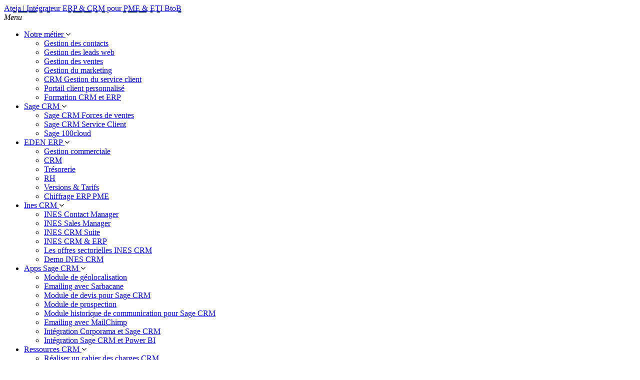

--- FILE ---
content_type: text/html; charset=utf-8
request_url: https://ateja.fr/blog/crm/projet-crm/les-crm-les-plus-complexes-ne-sont-pas-toujours-les-meilleurs/
body_size: 13848
content:

<!doctype html>
<!--[if lt IE 7 ]> <html lang="en" class="no-js ie6"> <![endif]-->
<!--[if IE 7 ]>    <html lang="en" class="no-js ie7"> <![endif]-->
<!--[if IE 8 ]>    <html lang="en" class="no-js ie8"> <![endif]-->
<!--[if IE 9 ]>    <html lang="en" class="no-js ie9"> <![endif]-->
<!--[if (gt IE 9)|!(IE)]><!-->
<html lang="fr" class="no-js">
<!--<![endif]-->
<head>
    <meta charset="UTF-8">
    <meta name="viewport" content="width=device-width, initial-scale=1, maximum-scale=1, user-scalable=0">
    
    
    <link rel="canonical" href="https://ateja.fr/blog/crm/projet-crm/les-crm-les-plus-complexes-ne-sont-pas-toujours-les-meilleurs/"/>
<title>Les CRM les plus complexes ne sont pas toujours les meilleurs | ATEJA </title>	<meta name="description" content="Il existe un logiciel CRM pour chaque type d&#39;entreprise (start up, tpe, pme, entreprise industrielle...), il ne vous reste plus qu&#39;&#224; choisir le bon" />
	<meta property="og:type" content="website">
   <meta property="og:title" content="Les CRM les plus complexes ne sont pas toujours les meilleurs" />   
    <meta property="og:image" content="https://ateja.fr/media/1445/choisir-un-crm-budget.jpg" />
    <meta property="og:url" content="https://ateja.fr/blog/crm/projet-crm/les-crm-les-plus-complexes-ne-sont-pas-toujours-les-meilleurs/" />
   <meta property="og:description" content="Il existe un logiciel CRM pour chaque type d&#39;entreprise (start up, tpe, pme, entreprise industrielle...), il ne vous reste plus qu&#39;&#224; choisir le bon" /> 
    <meta property="og:site_name" content="Ateja | Int&#233;grateur ERP &amp; CRM pour PME &amp; ETI BtoB" />	
<meta name=”twitter:card” content="website" />		
<meta name=”twitter:site” content"@siteName" />
<meta name=”twitter:title” content="Les CRM les plus complexes ne sont pas toujours les meilleurs"/>
<meta name=”twitter:description” content="Il existe un logiciel CRM pour chaque type d&#39;entreprise (start up, tpe, pme, entreprise industrielle...), il ne vous reste plus qu&#39;&#224; choisir le bon" />
<meta name=”twitter:image” content="https://ateja.fr/media/1445/choisir-un-crm-budget.jpg" />


    <!-- WEB FONT -->
	<link href='https://fonts.googleapis.com/css?family=Varela+Round&display=swap' rel='stylesheet' type='text/css'>
    <link href="https://netdna.bootstrapcdn.com/font-awesome/4.0.3/css/font-awesome.css" rel="stylesheet">
    <!-- STYLESHEETS -->
    <link rel="stylesheet" href="/css/bootstrap.css">
    <link rel="stylesheet" href="/css/base.css">
    <link rel="stylesheet" href="/css/plugins.css">
    <link rel="stylesheet" href="/css/layout.css">
    <link rel="stylesheet" href="/css/palette.css">
	<link rel="stylesheet" href="/css/ateja.css">
    <!-- INTERNAL STYLES -->
        <style>
        #site {
            /*max-width: 1400px;*/
        }

        header #logo a {
			text-indent:-9999px;
            width: 110px;
            height: 49px;
            background-image: url('/media/1018/ateja-logo-blanc.png?width=110&amp;height=49');
        }

        @media (max-width:767px) {
            header #logo a {
                background-image: url('/media/1018/ateja-logo-blanc.png?width=110&amp;height=49');
            }
        }

        @media only screen and (-webkit-min-device-pixel-ratio : 1.5), only screen and (min-device-pixel-ratio : 1.5), only screen and (-webkit-min-device-pixel-ratio : 2), only screen and (min-device-pixel-ratio : 2) {
            header #logo a {
                background-image: url('/media/1018/ateja-logo-blanc.png');
                background-size: 110px 49px;
            }
        }
    </style>


    <!-- SCRIPTS -->
    <script  src="/scripts/jquery.min.js"></script>
    <script defer src="/scripts/modernizr.js"></script>
    <script defer src="/scripts/bootstrap.js"></script>
    <script defer src="/scripts/plugins.js"></script>
    <script defer src="/scripts/application.js"></script>
    <script  src="/scripts/jquery.validate.min.js"></script>
    <script  src="/scripts/jquery.validate.unobtrusive.min.js"></script>
    <script  src="/scripts/jquery.unobtrusive-ajax.min.js"></script>
    <script  src="/scripts/jquery.appear.js"></script>

    <script defer src="/scripts/common.min.js"></script>

	<script defer src="/scripts/theme.js"></script>
	<script defer src="/scripts/theme.init.js"></script>


	<!--[if IE]>
    <link defer rel="stylesheet" href="/css/ie.css">
    <![endif]-->
	
    <!--[if lt IE 9]>
    <script async src="https://oss.maxcdn.com/html5shiv/3.7.2/html5shiv.min.js"></script>
    <script async src="https://oss.maxcdn.com/respond/1.4.2/respond.min.js"></script>
    <![endif]-->
	
	

	
	
    <!-- ICONS -->
            <link rel="shortcut icon" href="/media/1017/e.png?width=32&height=32" type="image/png" />
        <link rel="apple-touch-icon" sizes="57x57" href="/media/1017/e.png?width=57&height=57">
        <link rel="apple-touch-icon" sizes="60x60" href="/media/1017/e.png?width=60&height=60">
        <link rel="apple-touch-icon" sizes="72x72" href="/media/1017/e.png?width=72&height=72">
        <link rel="apple-touch-icon" sizes="76x76" href="/media/1017/e.png?width=76&height=76">
        <link rel="apple-touch-icon" sizes="114x114" href="/media/1017/e.png?width=114&height=114">
        <link rel="apple-touch-icon" sizes="120x120" href="/media/1017/e.png?width=120&height=120">
        <link rel="apple-touch-icon" sizes="144x144" href="/media/1017/e.png?width=144&height=144">
        <link rel="apple-touch-icon" sizes="152x152" href="/media/1017/e.png?width=152&height=152">
        <link rel="apple-touch-icon" sizes="180x180" href="/media/1017/e.png?width=180&height=180">
        <link rel="icon" type="image/png" href="/media/1017/e.png?width=16&height=16" sizes="16x16">
        <link rel="icon" type="image/png" href="/media/1017/e.png?width=32&height=32" sizes="32x32">
        <link rel="icon" type="image/png" href="/media/1017/e.png?width=96&height=96" sizes="96x96">
        <link rel="icon" type="image/png" href="/media/1017/e.png?width=192&height=192" sizes="192x192">
        <meta name="msapplication-square70x70logo" content="/media/1017/e.png?width=70&height=70" />
        <meta name="msapplication-square150x150logo" content="/media/1017/e.png?width=150&height=150" />
        <meta name="msapplication-square310x310logo" content="/media/1017/e.png?width=310&height=310" />



    
    


<script id="mcjs">!function(c,h,i,m,p){m=c.createElement(h),p=c.getElementsByTagName(h)[0],m.async=1,m.src=i,p.parentNode.insertBefore(m,p)}(document,"script","https://chimpstatic.com/mcjs-connected/js/users/a83a2dd7636092f1d42c4f353/a6e03f8c1ef855a23c5cac7b9.js");</script>

<script>(function(w,d,s,l,i){w[l]=w[l]||[];w[l].push({'gtm.start':
new Date().getTime(),event:'gtm.js'});var f=d.getElementsByTagName(s)[0],
j=d.createElement(s),dl=l!='dataLayer'?'&l='+l:'';j.async=true;j.src=
'https://www.googletagmanager.com/gtm.js?id='+i+dl;f.parentNode.insertBefore(j,f);
})(window,document,'script','dataLayer','GTM-TR3ZGGL');</script>
<!-- End Google Tag Manager -->

	<!-- Global site tag (gtag.js) - Google Analytics -->
<script async src="https://www.googletagmanager.com/gtag/js?id=G-44FFWB7SMR"></script>
<script>
  window.dataLayer = window.dataLayer || [];
  function gtag(){dataLayer.push(arguments);}
  gtag('js', new Date());

  gtag('config', 'G-44FFWB7SMR');
</script>
	
</head>

<body>


	<!-- Google Tag Manager (noscript) -->
<noscript><iframe src="https://www.googletagmanager.com/ns.html?id=GTM-TR3ZGGL"
height="0" width="0" style="display:none;visibility:hidden"></iframe></noscript>
<!-- End Google Tag Manager (noscript) -->

	  <!-- SITE -->
<div id="site">
    
    <!-- HEADER -->
    <header>
	<div class="container">
		
		<!-- LOGO -->
		    <div id="logo"><a href="/">Ateja | Int&#233;grateur ERP &amp; CRM pour PME &amp; ETI BtoB</a></div>


		<!--// LOGO -->
		
		<!-- NAVIGATION -->
		<div class="navigation">

			<!-- EXPAND -->
			<a class="expand">
				<em>Menu</em>
				<span class="line top"></span>
				<span class="line mid"></span>
				<span class="line bottom"></span>
			</a>
			<!--// EXPAND -->
			<!-- REVEAL -->
			<div class="reveal">

				
        <nav class="main">
            <ul>
                        <li  class="has_child">
                            <a href="/notre-metier-integrateur-des-logiciels-sage-crm-et-ines-crm/"   >
                                <span>
                                    Notre m&#233;tier
                                </span>
                            </a>
                                <i class="fa fa-angle-down after"></i>
                                <ul>
            <li >
                <a  href="/notre-metier-integrateur-des-logiciels-sage-crm-et-ines-crm/crm-gestion-des-contacts/">
                    <span>
Gestion des contacts                    </span>
                </a>
                            </li>
            <li >
                <a  href="/notre-metier-integrateur-des-logiciels-sage-crm-et-ines-crm/crm-gestion-des-web-leads/">
                    <span>
Gestion des leads web                    </span>
                </a>
                            </li>
            <li >
                <a  href="/notre-metier-integrateur-des-logiciels-sage-crm-et-ines-crm/crm-gestion-des-ventes/">
                    <span>
Gestion des ventes                    </span>
                </a>
                            </li>
            <li >
                <a  href="/notre-metier-integrateur-des-logiciels-sage-crm-et-ines-crm/crm-gestion-du-marketing/">
                    <span>
Gestion du marketing                    </span>
                </a>
                            </li>
            <li >
                <a  href="/notre-metier-integrateur-des-logiciels-sage-crm-et-ines-crm/crm-gestion-du-service-client/">
                    <span>
CRM Gestion du service client                    </span>
                </a>
                            </li>
            <li >
                <a  href="/notre-metier-integrateur-des-logiciels-sage-crm-et-ines-crm/portail-client-personnalis&#233;/">
                    <span>
Portail client personnalis&#233;                    </span>
                </a>
                            </li>
            <li >
                <a  href="/notre-metier-integrateur-des-logiciels-sage-crm-et-ines-crm/formation-crm-et-erp/">
                    <span>
Formation CRM et ERP                    </span>
                </a>
                            </li>
    </ul>
                        </li>
                        <li  class="has_child">
                            <a href="/sage-crm/"   >
                                <span>
                                    Sage CRM
                                </span>
                            </a>
                                <i class="fa fa-angle-down after"></i>
                                <ul>
            <li >
                <a  href="/sage-crm/sage-crm-forces-de-ventes/">
                    <span>
Sage CRM Forces de ventes                    </span>
                </a>
                            </li>
            <li >
                <a  href="/sage-crm/sage-crm-service-client/">
                    <span>
Sage CRM Service Client                    </span>
                </a>
                            </li>
            <li >
                <a  href="/sage-crm/sagecrm-100c-nouveau-produit-sage-crm/">
                    <span>
Sage 100cloud                    </span>
                </a>
                            </li>
    </ul>
                        </li>
                        <li  class="has_child">
                            <a href="/eden-erp/"   >
                                <span>
                                    EDEN ERP
                                </span>
                            </a>
                                <i class="fa fa-angle-down after"></i>
                                <ul>
            <li >
                <a  href="/eden-erp/gestion-commerciale/">
                    <span>
Gestion commerciale                    </span>
                </a>
                            </li>
            <li >
                <a  href="/eden-erp/crm/">
                    <span>
CRM                    </span>
                </a>
                            </li>
            <li >
                <a  href="/eden-erp/tr&#233;sorerie/">
                    <span>
Tr&#233;sorerie                    </span>
                </a>
                            </li>
            <li >
                <a  href="/eden-erp/rh/">
                    <span>
RH                    </span>
                </a>
                            </li>
            <li >
                <a  href="/eden-erp/versions-tarifs/">
                    <span>
Versions &amp; Tarifs                    </span>
                </a>
                            </li>
            <li >
                <a  href="/eden-erp/chiffrage-erp-pme/">
                    <span>
Chiffrage ERP PME                    </span>
                </a>
                            </li>
    </ul>
                        </li>
                        <li  class="has_child">
                            <a href="/ines-crm/"   >
                                <span>
                                    Ines CRM
                                </span>
                            </a>
                                <i class="fa fa-angle-down after"></i>
                                <ul>
            <li >
                <a  href="/ines-crm/gestion-des-contacts/">
                    <span>
INES Contact Manager                    </span>
                </a>
                            </li>
            <li >
                <a  href="/ines-crm/gestion-des-forces-de-ventes/">
                    <span>
INES Sales Manager                    </span>
                </a>
                            </li>
            <li >
                <a  href="/ines-crm/ines-crm-suite/">
                    <span>
INES CRM Suite                    </span>
                </a>
                            </li>
            <li >
                <a  href="/ines-crm/ines-enterprise/">
                    <span>
INES CRM &amp; ERP                    </span>
                </a>
                            </li>
            <li >
                <a  href="/ines-crm/les-offres-sectorielles-ines-crm/">
                    <span>
Les offres sectorielles INES CRM                    </span>
                </a>
                            </li>
            <li >
                <a  href="/ines-crm/demo-ines-crm/">
                    <span>
Demo INES CRM                    </span>
                </a>
                            </li>
    </ul>
                        </li>
                        <li  class="has_child">
                            <a href="/modulecrm/"   >
                                <span>
                                    Apps Sage CRM
                                </span>
                            </a>
                                <i class="fa fa-angle-down after"></i>
                                <ul>
            <li >
                <a  href="/modulecrm/module-de-g&#233;olocalisation/">
                    <span>
Module de  g&#233;olocalisation                    </span>
                </a>
                            </li>
            <li >
                <a  href="/modulecrm/emailing-avec-sarbacane/">
                    <span>
Emailing avec Sarbacane                    </span>
                </a>
                            </li>
            <li >
                <a  href="/modulecrm/module-de-devis-pour-sage-crm/">
                    <span>
Module de devis pour Sage CRM                    </span>
                </a>
                            </li>
            <li >
                <a  href="/modulecrm/module-de-prospection/">
                    <span>
Module de prospection                    </span>
                </a>
                            </li>
            <li >
                <a  href="/modulecrm/module-historique-de-communication-pour-sage-crm/">
                    <span>
Module historique de communication pour Sage CRM                    </span>
                </a>
                            </li>
            <li >
                <a  href="/modulecrm/emailing-avec-mailchimp/">
                    <span>
Emailing avec MailChimp                    </span>
                </a>
                            </li>
            <li >
                <a  href="/modulecrm/int&#233;gration-corporama-et-sage-crm/">
                    <span>
Int&#233;gration Corporama et Sage CRM                    </span>
                </a>
                            </li>
            <li >
                <a  href="/modulecrm/integration-sage-crm-power-bi/">
                    <span>
Int&#233;gration Sage CRM et Power BI                    </span>
                </a>
                            </li>
    </ul>
                        </li>
                        <li  class="has_child">
                            <a href="/dossiers-crm/"   >
                                <span>
                                    Ressources CRM
                                </span>
                            </a>
                                <i class="fa fa-angle-down after"></i>
                                <ul>
            <li >
                <a  href="/dossiers-crm/realiser-un-cahier-des-charges-crm/">
                    <span>
R&#233;aliser un cahier des charges CRM                    </span>
                </a>
                            </li>
            <li >
                <a  href="/dossiers-crm/modele-cahier-des-charges-projet-erp/">
                    <span>
R&#233;aliser un cahier des charges ERP                    </span>
                </a>
                            </li>
            <li >
                <a  href="/dossiers-crm/comment-reussir-son-projet-crm/">
                    <span>
Comment r&#233;ussir son projet CRM ?                     </span>
                </a>
                            </li>
            <li >
                <a  href="/dossiers-crm/test-cdc/">
                    <span>
R&#233;aliser un cahier des charges CRM                    </span>
                </a>
                            </li>
    </ul>
                        </li>
                        <li  class="has_child">
                            <a href="/contact/"   >
                                <span>
                                    Contact
                                </span>
                            </a>
                                <i class="fa fa-angle-down after"></i>
                                <ul>
            <li  class="has_child">
                <a  href="/contact/recrutement/">
                    <span>
Recrutement                    </span>
                </a>
                    <i class="fa fa-angle-down after hidden-md hidden-lg"></i><i class="fa fa-angle-right after hidden-sm hidden-xs"></i>
                    <ul>
            <li >
                <a  href="/contact/recrutement/consultant-technique/">
                    <span>
Consultant technique                    </span>
                </a>
                            </li>
            <li >
                <a  href="/contact/recrutement/consultant-crm/">
                    <span>
Consultant CRM                    </span>
                </a>
                            </li>
    </ul>
            </li>
            <li >
                <a  href="/contact/le-parrainage-ateja/">
                    <span>
Le Parrainage ATEJA                    </span>
                </a>
                            </li>
    </ul>
                        </li>
            </ul>
        </nav>




		<!--//			
    <nav class="top col-md-9 col-md-pull-3 col-sm-10 col-sm-pull-2 pull-right" style="right:0px;">
    

			
			
				<ul class="pull-right">
			 <li><a href = "https://www.ateja.fr/sage-crm/tester-sage-crm/" class="btn btn primary_colour_2-bg secondary_colour_3-text"  style="top: -10px; left:-30px;" type="submit"><span>Essai gratuit</span></a>
</li>
		

                    <li class="dropdown">
                        <a href="#" class="dropdown-toggle" data-toggle="dropdown" role="button" aria-expanded="false"><i class="fa fa-user highlight"></i>Espace Clients<i class="fa fa-angle-down after"></i></a>
                        <ul class="dropdown-menu pull-right" role="menu">
                            <li><a href="/connexion/"><i class="fa fa-sign-in"></i>Login</a></li>
                        </ul>
                    </li>
		<div class="feature-box-icon"><li class="fa fa-phone" style="color: #0088cc;"></li></div><font style="color: #1d2127; font-size: 18px; font-weight: 400; margin-bottom: 0 !important;">03 66 72 24 65</font>
        </ul> 
			
			
	</nav> 


  -->
				<!-- SITE SEARCH -->
				
				
				<!--// SITE SEARCH -->

			</div>
			<!--// REVEAL -->
		</div>
		<!--// NAVIGATION -->
				
	</div>
    </header>
    <!--// HEADER -->
	
    <!-- BREADCRUMB -->
    
        <section class="content short secondary_colour_2-bg">
            <div class="container">

                <!-- ROW -->
                <div class="row">
                    <nav id="breadcrumb" class="col-xs-12">
                        <ol class="breadcrumb">
                                    <li id="br_1" itemscope itemtype="http://data-vocabulary.org/Breadcrumb"  itemref="br_2"><a href="/" itemprop="url"><span itemprop="title">Home</span></a></li>
                                    <li id="br_2" itemscope itemtype="http://data-vocabulary.org/Breadcrumb" itemprop="child" itemref="br_3"><a href="/blog/" itemprop="url"><span itemprop="title">Blog</span></a></li>

                                    <li id="br_5" itemscope itemtype="http://data-vocabulary.org/Breadcrumb" itemprop="child"><span itemprop="title">Les CRM les plus complexes ne sont pas toujours les meilleurs</span></li>

                        </ol>
                    </nav>
                </div>
                <!--// ROW -->
            </div>
        </section>

    <!--// BREADCRUMB -->
    							
    

<!-- CONTENT -->
<section class="content">
<div class="container">

	<!-- ROW -->
	<div class="row">

		<div class="col-xs-12">
			<h1 class="heading" itemprop="name headline">Les logiciels CRM les plus complexes ne sont pas toujours les meilleurs</h1>
		</div>

	</div>
	<!--// ROW -->
		
	<!-- ROW -->
	<div class="row">
			
		<!-- CONTENT COL -->
		<div id="left_col" class="col-sm-8" role="main">
		    
			<!-- IMAGE -->
			
        <div class="page_component image">
            <img src="/media/1445/choisir-un-crm-budget.jpg?anchor=center&amp;mode=crop&amp;width=1140&amp;height=550&amp;rnd=131172984730000000" alt="" />
			
		</div>           

			<!--// IMAGE -->
	       
			<h3>Il existe un CRM pour chaque entreprise</h3>
<p>Si vous êtes à la recherche d’un logiciel CRM, votre premier réflexe sera surement de chercher des informations sur Internet. Vous y trouverez des listings de fonctionnalités, mais aussi des cas clients créés par les éditeurs ou les revendeurs pour promouvoir leur travail, et aider d’autres entreprises à se familiariser avec le CRM.</p>
<p>Or, même si ces cas clients sont d’une grande qualité, ils peuvent parfois orienter le responsable du projet CRM dans la mauvaise direction. C’est notamment le cas lorsque les cas clients sont centrés sur de grosses entreprises utilisant la quasi-intégralité des fonctionnalités offertes par les outils CRM.</p>
<p>Face à ces exemples titanesques, le responsable CRM d’une petite entreprise peut être tenté de surinvestir, ou au contraire, d’abandonner le projet.</p>
<p>S’il existe des projets informatiques à plusieurs millions d’euros qui s’étendent sur plusieurs années, ils concernent uniquement des entreprises de plusieurs milliers de salariés, qui en ont les moyens et le besoin. Il est tout à fait possible de mettre en place <a data-id="8590" href="/dossiers-crm/logiciel-crm-pour-tpe-et-start-up/" title="Logiciel CRM pour TPE et start up">un projet CRM dans une petite entreprise</a> avec des fonctionnalités et un budget adaptés.</p>
<p>Un CRM efficace est avant tout un CRM en accord avec la taille et les besoins de l’entreprise. Alors que certaines auront besoin de <a data-id="8764" href="/notre-metier-integrateur-des-logiciels-sage-crm-et-ines-crm/crm-gestion-du-marketing/" title="CRM Gestion du marketing">fonctionnalités marketing avancées</a> ou d’un portail client pour le SAV, d’autres seront pleinement satisfaites avec un module de gestion de contact.</p>
<p>Les éditeurs de logiciels CRM savent que les Start-up, TPE et PME ont des besoins particuliers et travaillent donc depuis plusieurs années sur des solutions accessibles, simples et modulables. </p>
<h3>Comment éviter d’acheter un logiciel CRM surdimensionné ?</h3>
<p><strong>Rédiger un cahier des charges</strong></p>
<p>La rédaction d'un <a data-id="1186" href="#" title="Realiser un cahier des charges CRM">cahier des charges</a> est la meilleure solution pour ne pas s'éparpiller en cours de projet. Le cahier des charges à tendance à rebuter les plus petites entreprises car il est immédiatement associé à un document technique de plusieurs centaines de pages. Or, ce n’est pas ce dont nous avons besoin.  </p>
<p>Un cahier des charges doit juste nous détailler les besoins de l’entreprise, et ce n'est pas le nombre de page qui fera la qualité de votre cahier des charges mais la pertinence des informations apportées.</p>
<p><strong>Ne pas comparer son CRM à celui du voisin</strong></p>
<p>Vous connaissez une entreprise similaire à la votre qui a installé un logiciel CRM ? Il y a des chances pour que vous ayez des besoins en commun, mais vos CRM ne seront pas identiques à 100 %. Le paramétrage d'un logiciel CRM ne dépend pas uniquement de la taille et du secteur de l'entreprise, il dépend aussi de votre organisation et de vos objectifs.</p>
		
				
			                    <!-- COMPONENT ANCHOR -->
                    <a id="pos_5993"></a>
                        <!--// COMPONENT ANCHOR -->
                    <div class="page_component contact">
                        
<form action="/umbraco/Surface/ContactFormSurface/HandleContactSubmit" data-ajax="true" data-ajax-loading="#ContactAjaxLoading5993" data-ajax-method="POST" data-ajax-mode="replace" data-ajax-update="#ContactFormContainer5993" id="form0" method="post"><input data-val="true" data-val-number="The field CurrentNodeID must be a number." data-val-required="Le champ CurrentNodeID est requis." id="CurrentNodeID" name="CurrentNodeID" type="hidden" value="5993" /><input name="__RequestVerificationToken" type="hidden" value="7_iS375sHggjws3C0Ak70v5CZCTwx1uO5rBiASS2DtaGOJGe3QVFMSrUt4P8uZLfsmnI0kqxRUqLL6rv1RqBrDy6wTUWFowzaORHm-kkQhY1" />    <div class="form ajax_wrap">
<h2 class="heading main">D&#233;couvrez nos logiciels de gestion de la relation client</h2>
<h4>Vous avez un projet CRM ?</h4>
<p>Vous souhaitez une démonstration avec un consultant CRM ou obtenir des informations supplémentaires sur nos offres CRM ? Laissez-nous vos coordonnées via ce formulaire, nous vous recontacterons rapidement</p>        <div id="ContactFormContainer5993">
            <div class="alert alert-danger alert-dismissible fade in" id="ContactError5993" style="display:none">
            </div>
            <fieldset>
                <!-- ROW -->
                <div class="row">
                    <div class="form-group col-sm-6 col-xs-12">
                        <label for="FirstName" class="control-label">
                            Pr&#233;nom <em class="req">*</em>
                        </label>
                        <input class="form-control" data-val="true" data-val-required="Le champ FirstName est requis." id="FirstName" name="FirstName" type="text" value="" />
                        <span class="field-validation-valid" data-valmsg-for="FirstName" data-valmsg-replace="false">Le pr&#233;nom est requis</span>
                    </div>
                    <div class="form-group col-sm-6 col-xs-12">
                        <label for="LastName" class="control-label">
                            Nom <em class="req">*</em>
                        </label>
                        <input class="form-control" data-val="true" data-val-required="Le champ LastName est requis." id="LastName" name="LastName" type="text" value="" />
                        <span class="field-validation-valid" data-valmsg-for="LastName" data-valmsg-replace="false">Le nom est requis</span>
                    </div>
                </div>
                <!--// ROW -->
                <!-- ROW -->
                <div class="row">
                    <div class="form-group col-sm-6 col-xs-12">
                        <label for="Email" class="control-label">
                            Email <em class="req">*</em>
                        </label>
                        <input autocapitalize="off" class="form-control" data-val="true" data-val-regex="Le champ Email doit correspondre à l&#39;expression régulière &#39;\w+([-+.&#39;]\w+)*@\w+([-.]\w+)*\.\w+([-.]\w+)*&#39;." data-val-regex-pattern="\w+([-+.&#39;]\w+)*@\w+([-.]\w+)*\.\w+([-.]\w+)*" data-val-required="Le champ Email est requis." id="Email" name="Email" type="text" value="" />
                        <span class="field-validation-valid" data-valmsg-for="Email" data-valmsg-replace="false">L&#39;email n&#39;est pas valide</span>
                    </div>
                    <div class="form-group col-sm-6 col-xs-12">
                        <label for="Telephone" class="control-label">
                            T&#233;l&#233;phone
                        </label>
                        <input class="form-control" id="Telephone" name="Telephone" type="tel" value="" />
                    </div>
                </div>

                <div class="form-group">
                    <label for="Message" class="control-label">
                        Message
                    </label>
                    <textarea class="form-control" cols="20" id="Message" name="Message" rows="5">
</textarea>
                </div>

                    <div class="checkbox">
                        <label for="NewsletterSignup"><input data-val="true" data-val-required="Le champ NewsletterSignup est requis." id="NewsletterSignup" name="NewsletterSignup" type="checkbox" value="true" /><input name="NewsletterSignup" type="hidden" value="false" /> m&#39;inscrire &#224; la newsletter</label>
                    </div>
            </fieldset>
            <fieldset>
                <button class="btn primary_colour_1-bg secondary_colour_3-text" type="submit">
                    <span>Envoyer</span>
                </button>
            </fieldset>
            <div class="ajax_loading" id="ContactAjaxLoading5993" style="display:none">
                <div class="loading">
                    <span class="message">Merci, votre message a &#233;t&#233; transmis</span>
                </div>
            </div>
        </div>
    </div>
</form>
                    </div>


		
            <!-- META -->
            
<div class=" ">
    <div class="panel-body">
        <div>
				<span class="categories col-sm-6 text-right col-xs-12 text-left-xs pull-right">
</span>
                        <span class="author" itemprop="author" itemscope itemtype="http://schema.org/Person">
                            Publié par
                            
							
                                <a itemprop="url" rel="author" href="https://www.linkedin.com/in/atejacrm/"><span itemprop="name">Nawel Hadjeras</span></a> - ATEJA
                            
					le
                           
                        </span>

           <time itemprop="datePublished" datetime="09/09/2016"><span class="date">09/09/2016</span></time>
        </div>
			  

        <div class="row">

        </div>
    </div>
</div>

            <!--// META -->

			<!-- AUTHOR BIO -->
		<!--	
-->
			<!--// AUTHOR BIO -->
		
            <!-- PAGINATION  -->
			
	<nav id="pager">
		<ul class="pager nav">
			<li class="previous"><a href="/blog/crm/strategie-commerciale/productivite-commercial-et-echec-commercial/"><span><i class="fa fa-angle-left"></i>Pr&#233;c&#233;dent</span></a></li>
            <li class="all hidden-xs"><a href="/blog/"><span>Tous les articles</span></a></li>
			<li class="next"><a href="/blog/crm/projet-crm/et-si-vous-aviez-un-systeme-crm-sans-le-savoir/"><span>Suivant<i class="fa fa-angle-right after"></i></span></a></li>
		</ul>
	</nav>
	
		    <!--// PAGINATION -->

            <!-- COMMENTS -->
		<!--	
    <div id="comments" class="comments">
	    <div id="disqus_thread"></div>
	    <script type="text/javascript">
	    /* * * CONFIGURATION VARIABLES: EDIT BEFORE PASTING INTO YOUR WEBPAGE * * */
	        var disqus_shortname = 'ENTER DISQUS USERNAME HERE'; // required: replace example with your forum shortname
		
		    /* * * DON'T EDIT BELOW THIS LINE * * */
		    (function() {
			    var dsq = document.createElement('script'); dsq.type = 'text/javascript'; dsq.async = true;
			    dsq.src = '//' + disqus_shortname + '.disqus.com/embed.js';
			    (document.getElementsByTagName('head')[0] || document.getElementsByTagName('body')[0]).appendChild(dsq);
		    })();
	    </script>
		    <noscript>Please enable JavaScript to view the <a href="http://disqus.com/?ref_noscript">comments powered by Disqus.</a></noscript>
		    <a href="http://disqus.com" class="dsq-brlink">comments powered by <span class="logo-disqus">Disqus</span></a>
    </div>	

 -->
            <!--// COMMENTS -->
		</div>
		<!--// CONTENT COL -->
			
	
		<div id="right_col" class="col-sm-4 col-lg-3 col-lg-offset-1" role="complementary">
    <!-- SUB - FILTER -->
    <nav class="sub panel panel-default">
		<p class="heading primary_colour_1-text"><span>Cat&#233;gories</span></p>
            <ul class="nav">    
                <li >
                    <a href="/blog/?category=1529"  rel="NOINDEX, FOLLOW">  	
				        Partenaires
		            </a>
                </li>
                <li >
                    <a href="/blog/?category=1530"  rel="NOINDEX, FOLLOW">  	
				        Sage CRM
		            </a>
                </li>
                <li >
                    <a href="/blog/?category=1531"  rel="NOINDEX, FOLLOW">  	
				        Ines CRM
		            </a>
                </li>
                <li >
                    <a href="/blog/?category=1540"  rel="NOINDEX, FOLLOW">  	
				        Les bonnes pratiques
		            </a>
                </li>
                <li >
                    <a href="/blog/?category=1542"  rel="NOINDEX, FOLLOW">  	
				        Les t&#233;moignages
		            </a>
                </li>
                <li >
                    <a href="/blog/?category=1552"  rel="NOINDEX, FOLLOW">  	
				        Cas d&#39;utilisation
		            </a>
                </li>
                <li >
                    <a href="/blog/?category=1562"  rel="NOINDEX, FOLLOW">  	
				        Actualit&#233;s
		            </a>
                </li>
                <li >
                    <a href="/blog/?category=10204"  rel="NOINDEX, FOLLOW">  	
				        Reussir son projet CRM
		            </a>
                </li>
                <li >
                    <a href="/blog/?category=10716"  rel="NOINDEX, FOLLOW">  	
				        ERP
		            </a>
                </li>
        </ul>

    </nav>
    <!--// SUB -->


			<!-- SUB  -->

	
  
			<!--// SUB -->
			<!-- PROMO PODS -->
            <div class="promo_pods ">

                <div class="item lists panel panel-default">
                    <div class="panel-body">
                        <div class="listing blog">
                                <p class="heading">Derniers articles</p>
                           
                                <div class="item" itemscope itemtype="http://schema.org/BlogPosting">
                                    <div class="info">
                                        <a href="/blog/crm/strategie-prospection/quest-ce-quun-pipeline-de-vente-logiciel-crm/" itemprop="url">

                                            <p class="heading" itemprop="name headline">
                                                Tout savoir sur le pipeline de vente 
                                            </p>
                                        </a>
                              
                                    </div>
                                    <div class="meta">
                                        <div>
                                            <time itemprop="datePublished"><span class="date">14 d&#233;c. 2021</span></time>
                                        </div>
                                    </div>
                                </div>
                                <div class="item" itemscope itemtype="http://schema.org/BlogPosting">
                                    <div class="info">
                                        <a href="/blog/crm/sage-crm/mise-a-jour-sage-crm-100c-v8/" itemprop="url">

                                            <p class="heading" itemprop="name headline">
                                                Mise &#224; jour Sage CRM : d&#233;couvrez la version 100c v8
                                            </p>
                                        </a>
                              
                                    </div>
                                    <div class="meta">
                                        <div>
                                            <time itemprop="datePublished"><span class="date">26 oct. 2021</span></time>
                                        </div>
                                    </div>
                                </div>
                                <div class="item" itemscope itemtype="http://schema.org/BlogPosting">
                                    <div class="info">
                                        <a href="/blog/crm/sectoriel/la-gestion-des-candidats-avec-un-logiciel-crm/" itemprop="url">

                                            <p class="heading" itemprop="name headline">
                                                Ecoles et universit&#233;s : g&#233;rez vos candidats avec un logiciel CRM
                                            </p>
                                        </a>
                              
                                    </div>
                                    <div class="meta">
                                        <div>
                                            <time itemprop="datePublished"><span class="date">14 oct. 2021</span></time>
                                        </div>
                                    </div>
                                </div>
                        </div>
                        <a class="see_all" href="/blog/"  >Blog</a>
                    </div>
                </div>
            </div>

			<!--// PROMO PODS -->
</div>
			
	</div>
	<!--// ROW -->

    

		
</div>
</section>	
<!--// CONTENT -->
		


<script id="mcjs">!function(c,h,i,m,p){m=c.createElement(h),p=c.getElementsByTagName(h)[0],m.async=1,m.src=i,p.parentNode.insertBefore(m,p)}(document,"script","https://chimpstatic.com/mcjs-connected/js/users/a83a2dd7636092f1d42c4f353/a6e03f8c1ef855a23c5cac7b9.js");</script>



    <!-- OUTRO STRIP -->
    
        <section class="content advanced-component cta-strip secondary_colour_1-bg">
            <div class="container">

                <!-- ROW -->
                <div class="row">
					
                    <div class="col-xs-12">
						
						<p class="heading main secondary_colour_3-text">Contactez Ateja au 03.66.72.24.65</p>
								
                    </div>

                </div>
                <!--// ROW -->
                <!-- ROW -->
                <div class="row">
							
                    <div class="col-md-8 col-xs-12">
						
						<div class="text secondary_colour_3-text">
                        <h1>Conseil, Formation et Développements ERP &amp; CRM</h1>
<p style="text-align: justify;"><span>Ateja est une agence de conseil en </span>stratégie de la relation Client<span>. </span><span>Nous accompagnons nos clients de la définition de leur stratégie à la mise en place d'outils ERP &amp; CRM opérationnels et efficaces.</span><br /><span>Amélioration des Processus de ventes - Gestion de Campagnes Marketing - Qualification de données Clients - Optimisation des Processus Après-vente</span></p>
						</div>
								
                    </div>
                    
                </div>
                <!--// ROW -->

            </div>
        </section>

     <!--// OUTRO STRIP -->

    <!-- FOOTER -->
    <footer class="primary_colour_3-bg">
        <div class="container">

            <!-- ROW -->
            <div class="row">

                <div class="col-md-3 col-sm-5 col-xs-12">

                    <!-- COMPANY DETAILS -->
                        <div class="company_details">
		<p class="heading">ATEJA SARL</p>
			<div class="text">
		<address>
			<p>3, Rue des Teinturiers</p>
<p>59491 VILLENEUVE D'ASCQ</p>
		</address>
		</div>
			<div class="text">
		<p>Tél : <span>03.66.72.24.65</span></p>
<p>Email : contact(@)ateja.fr</p>
		</div>
	</div> 

                    <!--// COMPANY DETAILS -->

                </div>

                <div class="col-md-5 col-sm-6 col-xs-12">

                    	
        <div class="quick_links">
					<nav class="row">
			    <ul>
                    <li class="col-lg-4 col-xs-6">
                        <a href="/sage-crm/"  >
                            <i class="fa fa-angle-right"></i>Expert Sage CRM
                        </a>
                    </li>
                    <li class="col-lg-4 col-xs-6">
                        <a href="/eden-erp/"  >
                            <i class="fa fa-angle-right"></i>Int&#233;grateur EDEN ERP
                        </a>
                    </li>
                    <li class="col-lg-4 col-xs-6">
                        <a href="/ines-crm/"  >
                            <i class="fa fa-angle-right"></i>Prestataire INES CRM
                        </a>
                    </li>
                    <li class="col-lg-4 col-xs-6">
                        <a href="/sage-crm/"  >
                            <i class="fa fa-angle-right"></i>Logiciel CRM
                        </a>
                    </li>
                    <li class="col-lg-4 col-xs-6">
                        <a href="/"  >
                            <i class="fa fa-angle-right"></i>CRM Lille
                        </a>
                    </li>
                    <li class="col-lg-4 col-xs-6">
                        <a href="/base-de-connaissance-sage-crm/"  >
                            <i class="fa fa-angle-right"></i>Base de connaissance Sage CRM
                        </a>
                    </li>
                    <li class="col-lg-4 col-xs-6">
                        <a href="/eden-erp/gestion-commerciale/"  >
                            <i class="fa fa-angle-right"></i>ERP pour PME
                        </a>
                    </li>
                    <li class="col-lg-4 col-xs-6">
                        <a href="https://eden-erp.fr"  >
                            <i class="fa fa-angle-right"></i>ERP sur mesure
                        </a>
                    </li>
                    <li class="col-lg-4 col-xs-6">
                        <a href="https://eden-erp.fr"  >
                            <i class="fa fa-angle-right"></i>Logiciel EDEN ERP
                        </a>
                    </li>
				</ul>
			</nav> 
		</div>


                </div>

                <div class="col-md-3 col-md-offset-1 col-xs-12">

                            <div class="social">
	        <p class="heading">Nous suivre</p>
	        <nav>
		        <ul>
			        <li class="facebook"><a href="https://fr-fr.facebook.com/AtejaCrm/" class="symbol" target="_blank" title="Link will open in a new window/tab">facebook</a></li>
	                			        <li class="twitter"><a href="https://twitter.com/AtejaCRM/" class="symbol" target="_blank" title="Link will open in a new window/tab">twitter</a></li>
	                			        <li class="linkedin"><a href="https://www.linkedin.com/in/atejacrm/" class="symbol" target="_blank" title="Link will open in a new window/tab">linkedin</a></li>
	                			        <li class="google_plus"><a href="https://g.page/atejacrm?gm" class="symbol" target="_blank" title="Link will open in a new window/tab">googleplus</a></li>
		                                	                	                	                	                                    	                <li class="rss"><a href="/blog/rss/" class="symbol" target="_blank" title="Link will open in a new window/tab">rss</a></li>
		    </ul>
	    </nav>
    </div> 


                </div>

            </div>
            <!--// ROW -->
            <!-- ROW -->
            <div class="row">

                <div class="col-sm-12">

                    <nav class="footer">
                        <ul class="nav">
                            <li class="copyright"><div>&copy; 2026</div></li>
                            	
		    <li>
                <a href="/mentions-legales/"  >Mentions l&#233;gales</a>                                       
		    </li>
		    <li>
                <a href="/conditions-generales/"  >Conditions g&#233;n&#233;rales</a>                                       
		    </li>

                            <li class="site_credit pull-right">
                                <div>Réalisé par Ateja | <a itemprop="url" rel="author" href="https://www.linkedin.com/in/atejacrm/"><span itemprop="name">Guillaume Pruvost</span></a>  |  <a itemprop="url" rel="author" href="https://avellana.group">Avellana Groupe</a> | 2012 - 2026 | RCS Lille 789 814 308 - SARL au capital de 30 000 € |  <a itemprop="url" rel="address" href="https://coworking-villeneuve-ascq.fr/">Coworking Villeneuve d'Ascq</a></div>
                                
                            </li>
                        </ul>
                    </nav>

                </div>

            </div>
            <!--// ROW -->

        </div>
    </footer>
    <!--// FOOTER -->
    <!-- BACK TO TOP -->
    <span id="top-link-block">
        <a href="#top" class="well well-sm" onclick="$('html,body').animate({scrollTop:0},'slow');return false;">
            <i class="glyphicon glyphicon-chevron-up"></i>
        </a>
    </span>
    <!--// BACK TO TOP -->

</div>
<!--// SITE -->

  <!--  
        <script type="text/javascript">
    /* * * CONFIGURATION VARIABLES: EDIT BEFORE PASTING INTO YOUR WEBPAGE * * */
        var disqus_shortname = 'ENTER DISQUS USERNAME HERE'; // required: replace example with your forum shortname

    /* * * DON'T EDIT BELOW THIS LINE * * */
    (function () {
        var s = document.createElement('script'); s.async = true;
        s.type = 'text/javascript';
        s.src = 'http://' + disqus_shortname + '.disqus.com/count.js';
        (document.getElementsByTagName('HEAD')[0] || document.getElementsByTagName('BODY')[0]).appendChild(s);
    }());
        </script>
-->



				<script type="text/javascript">

  var _gaq = _gaq || [];
  _gaq.push(['_setAccount', 'UA-36591170-1']);
  _gaq.push(['_trackPageview']);

  (function() {
    var ga = document.createElement('script'); ga.type = 'text/javascript'; ga.async = true;
    ga.src = ('https:' == document.location.protocol ? 'https://' : 'http://') + 'stats.g.doubleclick.net/dc.js';
    var s = document.getElementsByTagName('script')[0]; s.parentNode.insertBefore(ga, s);
  })();

</script>
	<!-- Code Google de la balise de remarketing -->




<script type="application/ld+json">
{
  "@context" : "http://schema.org",
	  "@type" : "Organization",
	  "name" : "ATEJA",
	  "url" : "https://www.ateja.fr",
  "sameAs" : ["https://twitter.com/atejacrm","https://www.linkedin.com/in/atejacrm/","https://fr-fr.facebook.com/AtejaCrm","https://www.linkedin.com/company/ateja"]
}
</script> 

<!-- Start of HubSpot Embed Code -->
<script type="text/javascript" id="hs-script-loader" async defer src="//js.hs-scripts.com/6587501.js"></script>
<!-- End of HubSpot Embed Code -->
	
</body>
</html>